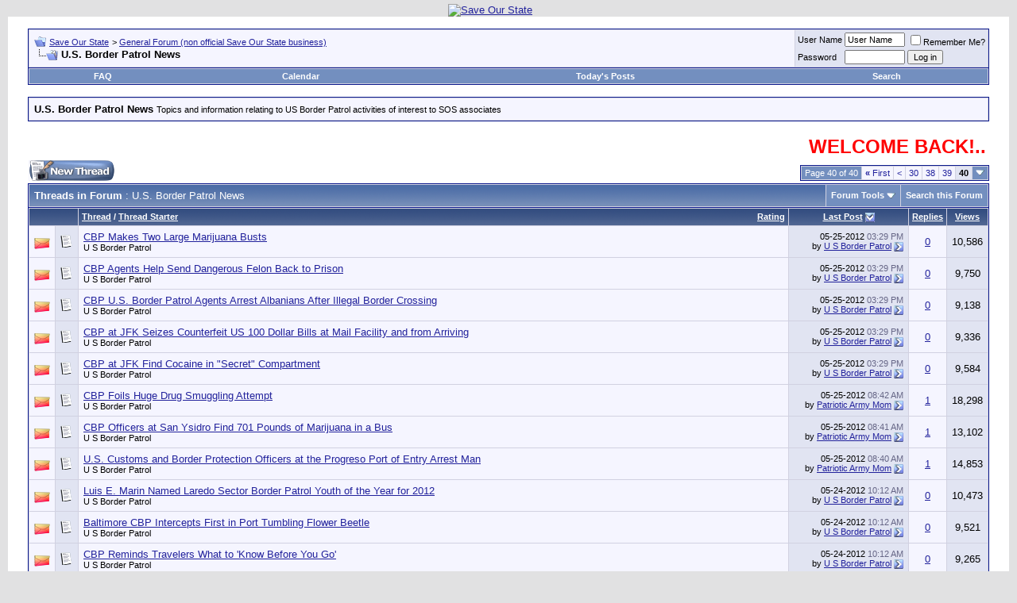

--- FILE ---
content_type: text/html; charset=ISO-8859-1
request_url: http://www.saveourstate.info/forumdisplay.php?s=0c7add307f4a0157ddfc5d57f5bfda53&f=61&order=desc&page=40
body_size: 10662
content:










<!DOCTYPE html PUBLIC "-//W3C//DTD XHTML 1.0 Transitional//EN" "http://www.w3.org/TR/xhtml1/DTD/xhtml1-transitional.dtd">
<html xmlns="http://www.w3.org/1999/xhtml" dir="ltr" lang="en">
<head>
<meta http-equiv="Content-Type" content="text/html; charset=ISO-8859-1" />
<meta name="generator" content="vBulletin 3.8.4" />

<meta name="keywords" content="U.S. Border Patrol News, Save Our State,California Activism,Immigration Law Enforcement,stop illegal immigration,saveourstate.org,Chelene Nightingale,Joe Turner,National Sovereignty,secure borders,foriegn influence,illegal aliens,grassroots activism,save our state.info,protect citizenship,Native born Californians,born in the USA,SaveOurState.org,Davi Rodrigues,AyatollahGondola,Mobile billboard,stop illegal immigration,protest home depot,Psqws9pF9VfztqsC7ih2hstMBM8" />
<meta name="description" content="Page 40-Topics and information relating to US Border Patrol activities of interest to SOS associates" />


<!-- CSS Stylesheet -->
<style type="text/css" id="vbulletin_css">
/**
* vBulletin 3.8.4 CSS
* Style: 'Default Style'; Style ID: 1
*/
body
{
	background: #E1E1E2;
	color: #000000;
	font: 10pt verdana, geneva, lucida, 'lucida grande', arial, helvetica, sans-serif;
	margin: 5px 10px 10px 10px;
	padding: 0px;
}
a:link, body_alink
{
	color: #22229C;
}
a:visited, body_avisited
{
	color: #22229C;
}
a:hover, a:active, body_ahover
{
	color: #FF4400;
}
.page
{
	background: #FFFFFF;
	color: #000000;
}
td, th, p, li
{
	font: 10pt verdana, geneva, lucida, 'lucida grande', arial, helvetica, sans-serif;
}
.tborder
{
	background: #D1D1E1;
	color: #000000;
	border: 1px solid #0B198C;
}
.tcat
{
	background: #869BBF url(images/gradients/gradient_tcat.gif) repeat-x top left;
	color: #FFFFFF;
	font: bold 10pt verdana, geneva, lucida, 'lucida grande', arial, helvetica, sans-serif;
}
.tcat a:link, .tcat_alink
{
	color: #ffffff;
	text-decoration: none;
}
.tcat a:visited, .tcat_avisited
{
	color: #ffffff;
	text-decoration: none;
}
.tcat a:hover, .tcat a:active, .tcat_ahover
{
	color: #FFFF66;
	text-decoration: underline;
}
.thead
{
	background: #5C7099 url(images/gradients/gradient_thead.gif) repeat-x top left;
	color: #FFFFFF;
	font: bold 11px tahoma, verdana, geneva, lucida, 'lucida grande', arial, helvetica, sans-serif;
}
.thead a:link, .thead_alink
{
	color: #FFFFFF;
}
.thead a:visited, .thead_avisited
{
	color: #FFFFFF;
}
.thead a:hover, .thead a:active, .thead_ahover
{
	color: #FFFF00;
}
.tfoot
{
	background: #3E5C92;
	color: #E0E0F6;
}
.tfoot a:link, .tfoot_alink
{
	color: #E0E0F6;
}
.tfoot a:visited, .tfoot_avisited
{
	color: #E0E0F6;
}
.tfoot a:hover, .tfoot a:active, .tfoot_ahover
{
	color: #FFFF66;
}
.alt1, .alt1Active
{
	background: #F5F5FF;
	color: #000000;
}
.alt2, .alt2Active
{
	background: #E1E4F2;
	color: #000000;
}
.inlinemod
{
	background: #FFFFCC;
	color: #000000;
}
.wysiwyg
{
	background: #F5F5FF;
	color: #000000;
	font: 10pt verdana, geneva, lucida, 'lucida grande', arial, helvetica, sans-serif;
	margin: 5px 10px 10px 10px;
	padding: 0px;
}
.wysiwyg a:link, .wysiwyg_alink
{
	color: #22229C;
}
.wysiwyg a:visited, .wysiwyg_avisited
{
	color: #22229C;
}
.wysiwyg a:hover, .wysiwyg a:active, .wysiwyg_ahover
{
	color: #FF4400;
}
textarea, .bginput
{
	font: 10pt verdana, geneva, lucida, 'lucida grande', arial, helvetica, sans-serif;
}
.bginput option, .bginput optgroup
{
	font-size: 10pt;
	font-family: verdana, geneva, lucida, 'lucida grande', arial, helvetica, sans-serif;
}
.button
{
	font: 11px verdana, geneva, lucida, 'lucida grande', arial, helvetica, sans-serif;
}
select
{
	font: 11px verdana, geneva, lucida, 'lucida grande', arial, helvetica, sans-serif;
}
option, optgroup
{
	font-size: 11px;
	font-family: verdana, geneva, lucida, 'lucida grande', arial, helvetica, sans-serif;
}
.smallfont
{
	font: 11px verdana, geneva, lucida, 'lucida grande', arial, helvetica, sans-serif;
}
.time
{
	color: #666686;
}
.navbar
{
	font: 11px verdana, geneva, lucida, 'lucida grande', arial, helvetica, sans-serif;
}
.highlight
{
	color: #FF0000;
	font-weight: bold;
}
.fjsel
{
	background: #3E5C92;
	color: #E0E0F6;
}
.fjdpth0
{
	background: #F7F7F7;
	color: #000000;
}
.panel
{
	background: #E4E7F5 url(images/gradients/gradient_panel.gif) repeat-x top left;
	color: #000000;
	padding: 10px;
	border: 2px outset;
}
.panelsurround
{
	background: #D1D4E0 url(images/gradients/gradient_panelsurround.gif) repeat-x top left;
	color: #000000;
}
legend
{
	color: #22229C;
	font: 11px tahoma, verdana, geneva, lucida, 'lucida grande', arial, helvetica, sans-serif;
}
.vbmenu_control
{
	background: #738FBF;
	color: #FFFFFF;
	font: bold 11px tahoma, verdana, geneva, lucida, 'lucida grande', arial, helvetica, sans-serif;
	padding: 3px 6px 3px 6px;
	white-space: nowrap;
}
.vbmenu_control a:link, .vbmenu_control_alink
{
	color: #FFFFFF;
	text-decoration: none;
}
.vbmenu_control a:visited, .vbmenu_control_avisited
{
	color: #FFFFFF;
	text-decoration: none;
}
.vbmenu_control a:hover, .vbmenu_control a:active, .vbmenu_control_ahover
{
	color: #FFFFFF;
	text-decoration: underline;
}
.vbmenu_popup
{
	background: #FFFFFF;
	color: #000000;
	border: 1px solid #0B198C;
}
.vbmenu_option
{
	background: #BBC7CE;
	color: #000000;
	font: 11px verdana, geneva, lucida, 'lucida grande', arial, helvetica, sans-serif;
	white-space: nowrap;
	cursor: pointer;
}
.vbmenu_option a:link, .vbmenu_option_alink
{
	color: #22229C;
	text-decoration: none;
}
.vbmenu_option a:visited, .vbmenu_option_avisited
{
	color: #22229C;
	text-decoration: none;
}
.vbmenu_option a:hover, .vbmenu_option a:active, .vbmenu_option_ahover
{
	color: #FFFFFF;
	text-decoration: none;
}
.vbmenu_hilite
{
	background: #8A949E;
	color: #FFFFFF;
	font: 11px verdana, geneva, lucida, 'lucida grande', arial, helvetica, sans-serif;
	white-space: nowrap;
	cursor: pointer;
}
.vbmenu_hilite a:link, .vbmenu_hilite_alink
{
	color: #FFFFFF;
	text-decoration: none;
}
.vbmenu_hilite a:visited, .vbmenu_hilite_avisited
{
	color: #FFFFFF;
	text-decoration: none;
}
.vbmenu_hilite a:hover, .vbmenu_hilite a:active, .vbmenu_hilite_ahover
{
	color: #FFFFFF;
	text-decoration: none;
}
/* ***** styling for 'big' usernames on postbit etc. ***** */
.bigusername { font-size: 14pt; }

/* ***** small padding on 'thead' elements ***** */
td.thead, th.thead, div.thead { padding: 4px; }

/* ***** basic styles for multi-page nav elements */
.pagenav a { text-decoration: none; }
.pagenav td { padding: 2px 4px 2px 4px; }

/* ***** de-emphasized text */
.shade, a.shade:link, a.shade:visited { color: #777777; text-decoration: none; }
a.shade:active, a.shade:hover { color: #FF4400; text-decoration: underline; }
.tcat .shade, .thead .shade, .tfoot .shade { color: #DDDDDD; }

/* ***** define margin and font-size for elements inside panels ***** */
.fieldset { margin-bottom: 6px; }
.fieldset, .fieldset td, .fieldset p, .fieldset li { font-size: 11px; }
</style>
<link rel="stylesheet" type="text/css" href="clientscript/vbulletin_important.css?v=384" />


<!-- / CSS Stylesheet -->

<script type="text/javascript" src="clientscript/yui/yahoo-dom-event/yahoo-dom-event.js?v=384"></script>
<script type="text/javascript" src="clientscript/yui/connection/connection-min.js?v=384"></script>
<script type="text/javascript">
<!--
var SESSIONURL = "s=1a905630af74da5cd6ba43a6ec3e01ab&";
var SECURITYTOKEN = "guest";
var IMGDIR_MISC = "images/misc";
var vb_disable_ajax = parseInt("0", 10);
// -->
</script>
<script type="text/javascript" src="clientscript/vbulletin_global.js?v=384"></script>
<script type="text/javascript" src="clientscript/vbulletin_menu.js?v=384"></script>


	<link rel="alternate" type="application/rss+xml" title="Save Our State RSS Feed" href="external.php?type=RSS2" />
	
		<link rel="alternate" type="application/rss+xml" title="Save Our State - U.S. Border Patrol News - RSS Feed" href="external.php?type=RSS2&amp;forumids=61" />
	

<title>U.S. Border Patrol News - Page 40 - Save Our State</title>

</head>
<body>
<!-- logo -->
<a name="top"></a>
<table border="0" width="100%" cellpadding="0" cellspacing="0" align="center">
<tr>
	<td align="center"><a href="index.php?s=1a905630af74da5cd6ba43a6ec3e01ab"><img src="http://ayatollahofgondola.com/picture.php?albumid=1&pictureid=312" border="0" alt="Save Our State" /></a></td>
	<td align="right" id="header_right_cell">
		&nbsp;
	</td>
</tr>
</table>
<!-- /logo -->

<!-- content table -->
<!-- open content container -->

<div align="center">
	<div class="page" style="width:100%; text-align:left">
		<div style="padding:0px 25px 0px 25px" align="left">





<br />

<!-- breadcrumb, login, pm info -->
<table class="tborder" cellpadding="6" cellspacing="1" border="0" width="100%" align="center">
<tr>
	<td class="alt1" width="100%">
		
			<table cellpadding="0" cellspacing="0" border="0">
			<tr valign="bottom">
				<td><a href="#" onclick="history.back(1); return false;"><img src="images/misc/navbits_start.gif" alt="Go Back" border="0" /></a></td>
				<td>&nbsp;</td>
				<td width="100%"><span class="navbar"><a href="index.php?s=1a905630af74da5cd6ba43a6ec3e01ab" accesskey="1">Save Our State</a></span> 
	<span class="navbar">&gt; <a href="forumdisplay.php?s=1a905630af74da5cd6ba43a6ec3e01ab&amp;f=1">General Forum (non official Save Our State business)</a></span>

</td>
			</tr>
			<tr>
				<td class="navbar" style="font-size:10pt; padding-top:1px" colspan="3"><a href="/forumdisplay.php?s=0c7add307f4a0157ddfc5d57f5bfda53&amp;f=61&amp;order=desc&amp;page=40"><img class="inlineimg" src="images/misc/navbits_finallink_ltr.gif" alt="Reload this Page" border="0" /></a> <strong>
	U.S. Border Patrol News

</strong></td>
			</tr>
			</table>
		
	</td>

	<td class="alt2" nowrap="nowrap" style="padding:0px">
		<!-- login form -->
		<form action="login.php?do=login" method="post" onsubmit="md5hash(vb_login_password, vb_login_md5password, vb_login_md5password_utf, 0)">
		<script type="text/javascript" src="clientscript/vbulletin_md5.js?v=384"></script>
		<table cellpadding="0" cellspacing="3" border="0">
		<tr>
			<td class="smallfont" style="white-space: nowrap;"><label for="navbar_username">User Name</label></td>
			<td><input type="text" class="bginput" style="font-size: 11px" name="vb_login_username" id="navbar_username" size="10" accesskey="u" tabindex="101" value="User Name" onfocus="if (this.value == 'User Name') this.value = '';" /></td>
			<td class="smallfont" nowrap="nowrap"><label for="cb_cookieuser_navbar"><input type="checkbox" name="cookieuser" value="1" tabindex="103" id="cb_cookieuser_navbar" accesskey="c" />Remember Me?</label></td>
		</tr>
		<tr>
			<td class="smallfont"><label for="navbar_password">Password</label></td>
			<td><input type="password" class="bginput" style="font-size: 11px" name="vb_login_password" id="navbar_password" size="10" tabindex="102" /></td>
			<td><input type="submit" class="button" value="Log in" tabindex="104" title="Enter your username and password in the boxes provided to login, or click the 'register' button to create a profile for yourself." accesskey="s" /></td>
		</tr>
		</table>
		<input type="hidden" name="s" value="1a905630af74da5cd6ba43a6ec3e01ab" />
		<input type="hidden" name="securitytoken" value="guest" />
		<input type="hidden" name="do" value="login" />
		<input type="hidden" name="vb_login_md5password" />
		<input type="hidden" name="vb_login_md5password_utf" />
		</form>
		<!-- / login form -->
	</td>

</tr>
</table>
<!-- / breadcrumb, login, pm info -->

<!-- nav buttons bar -->
<div class="tborder" style="padding:1px; border-top-width:0px">
	<table cellpadding="0" cellspacing="0" border="0" width="100%" align="center">
	<tr align="center">
		
		
		
		<td class="vbmenu_control"><a rel="help" href="faq.php?s=1a905630af74da5cd6ba43a6ec3e01ab" accesskey="5">FAQ</a></td>
		
			
			
		
		<td class="vbmenu_control"><a href="calendar.php?s=1a905630af74da5cd6ba43a6ec3e01ab">Calendar</a></td>
		
			
				
				<td class="vbmenu_control"><a href="search.php?s=1a905630af74da5cd6ba43a6ec3e01ab&amp;do=getdaily" accesskey="2">Today's Posts</a></td>
				
				<td class="vbmenu_control"><a id="navbar_search" href="search.php?s=1a905630af74da5cd6ba43a6ec3e01ab" accesskey="4" rel="nofollow">Search</a> </td>
			
			
		
		
		
		</tr>
	</table>
</div>
<!-- / nav buttons bar -->

<br />




	<table class="tborder" cellpadding="6" cellspacing="1" border="0" width="100%" align="center">
	<tr>
		<td class="alt1" width="100%"><strong>U.S. Border Patrol News</strong> <span class="smallfont">Topics and information relating to US Border Patrol activities of interest to SOS associates</span></td>
	</tr>
	</table>
	<br />



<!-- NAVBAR POPUP MENUS -->

	
	
	
	<!-- header quick search form -->
	<div class="vbmenu_popup" id="navbar_search_menu" style="display:none;margin-top:3px" align="left">
		<table cellpadding="4" cellspacing="1" border="0">
		<tr>
			<td class="thead">Search Forums</td>
		</tr>
		<tr>
			<td class="vbmenu_option" title="nohilite">
				<form action="search.php?do=process" method="post">

					<input type="hidden" name="do" value="process" />
					<input type="hidden" name="quicksearch" value="1" />
					<input type="hidden" name="childforums" value="1" />
					<input type="hidden" name="exactname" value="1" />
					<input type="hidden" name="s" value="1a905630af74da5cd6ba43a6ec3e01ab" />
					<input type="hidden" name="securitytoken" value="guest" />
					<div><input type="text" class="bginput" name="query" size="25" tabindex="1001" /><input type="submit" class="button" value="Go" tabindex="1004" /></div>
					<div style="margin-top:6px">
						<label for="rb_nb_sp0"><input type="radio" name="showposts" value="0" id="rb_nb_sp0" tabindex="1002" checked="checked" />Show Threads</label>
						&nbsp;
						<label for="rb_nb_sp1"><input type="radio" name="showposts" value="1" id="rb_nb_sp1" tabindex="1003" />Show Posts</label>
					</div>
				</form>
			</td>
		</tr>
		
		<tr>
			<td class="vbmenu_option"><a href="tags.php?s=1a905630af74da5cd6ba43a6ec3e01ab" rel="nofollow">Tag Search</a></td>
		</tr>
		
		<tr>
			<td class="vbmenu_option"><a href="search.php?s=1a905630af74da5cd6ba43a6ec3e01ab" accesskey="4" rel="nofollow">Advanced Search</a></td>
		</tr>
		
		</table>
	</div>
	<!-- / header quick search form -->
	
	
	
<!-- / NAVBAR POPUP MENUS -->

<!-- PAGENAV POPUP -->
	<div class="vbmenu_popup" id="pagenav_menu" style="display:none">
		<table cellpadding="4" cellspacing="1" border="0">
		<tr>
			<td class="thead" nowrap="nowrap">Go to Page...</td>
		</tr>
		<tr>
			<td class="vbmenu_option" title="nohilite">
			<form action="index.php" method="get" onsubmit="return this.gotopage()" id="pagenav_form">
				<input type="text" class="bginput" id="pagenav_itxt" style="font-size:11px" size="4" />
				<input type="button" class="button" id="pagenav_ibtn" value="Go" />
			</form>
			</td>
		</tr>
		</table>
	</div>
<!-- / PAGENAV POPUP -->




 <table  border="0" width="100%">
<tr>
<td>


<marquee direction="left" scrolldelay="70">
<b><font color="Red" size= 	5>WELCOME BACK!.............NEW EFFORTS AHEAD..........CHECK BACK SOON.........UPDATE YOUR EMAIL FOR NEW NOTIFICATIONS.........</color></i>
</marquee>


</td>
</tr>
</table>




<!-- threads list  -->

<form action="inlinemod.php?forumid=61" method="post" id="inlinemodform">
<input type="hidden" name="url" value="" />
<input type="hidden" name="s" value="1a905630af74da5cd6ba43a6ec3e01ab" />
<input type="hidden" name="securitytoken" value="guest" />
<input type="hidden" name="forumid" value="61" />

<!-- controls above thread list -->
<table cellpadding="0" cellspacing="0" border="0" width="100%" style="margin-bottom:3px">
<tr valign="bottom">
	<td class="smallfont"><a href="newthread.php?s=1a905630af74da5cd6ba43a6ec3e01ab&amp;do=newthread&amp;f=61" rel="nofollow"><img src="images/buttons/newthread.gif" alt="Post New Thread" border="0" /></a></td>
	<td align="right"><div class="pagenav" align="right">
<table class="tborder" cellpadding="3" cellspacing="1" border="0">
<tr>
	<td class="vbmenu_control" style="font-weight:normal">Page 40 of 40</td>
	<td class="alt1" nowrap="nowrap"><a rel="start" class="smallfont" href="forumdisplay.php?s=1a905630af74da5cd6ba43a6ec3e01ab&amp;f=61&amp;order=desc" title="First Page - Results 1 to 20 of 791"><strong>&laquo;</strong> First</a></td>
	<td class="alt1"><a rel="prev" class="smallfont" href="forumdisplay.php?s=1a905630af74da5cd6ba43a6ec3e01ab&amp;f=61&amp;order=desc&amp;page=39" title="Prev Page - Results 761 to 780 of 791">&lt;</a></td>
	<td class="alt1"><a class="smallfont" href="forumdisplay.php?s=1a905630af74da5cd6ba43a6ec3e01ab&amp;f=61&amp;order=desc&amp;page=30" title="Show results 581 to 600 of 791"><!---10-->30</a></td><td class="alt1"><a class="smallfont" href="forumdisplay.php?s=1a905630af74da5cd6ba43a6ec3e01ab&amp;f=61&amp;order=desc&amp;page=38" title="Show results 741 to 760 of 791">38</a></td><td class="alt1"><a class="smallfont" href="forumdisplay.php?s=1a905630af74da5cd6ba43a6ec3e01ab&amp;f=61&amp;order=desc&amp;page=39" title="Show results 761 to 780 of 791">39</a></td>	<td class="alt2"><span class="smallfont" title="Showing results 781 to 791 of 791"><strong>40</strong></span></td>
 
	
	
	<td class="vbmenu_control" title="forumdisplay.php?s=1a905630af74da5cd6ba43a6ec3e01ab&amp;f=61&amp;order=desc"><a name="PageNav"></a></td>
</tr>
</table>
</div></td>
</tr>
</table>
<!-- / controls above thread list -->
<table class="tborder" cellpadding="6" cellspacing="1" border="0" width="100%" align="center" style="border-bottom-width:0px">
<tr>
	<td class="tcat" width="100%">Threads in Forum<span class="normal"> : U.S. Border Patrol News</span></td>
	<td class="vbmenu_control" id="forumtools" nowrap="nowrap"><a href="/forumdisplay.php?f=61&amp;order=desc&amp;page=40&amp;nojs=1#goto_forumtools" rel="nofollow">Forum Tools</a> <script type="text/javascript"> vbmenu_register("forumtools"); </script></td>
	
	<td class="vbmenu_control" id="forumsearch" nowrap="nowrap"><a href="search.php?s=1a905630af74da5cd6ba43a6ec3e01ab&amp;f=61" rel="nofollow">Search this Forum</a></td>
	
</tr>
</table>

<table class="tborder" cellpadding="6" cellspacing="1" border="0" width="100%" align="center" id="threadslist">
<tbody>

<tr>

	
		<td class="thead" colspan="2">&nbsp;</td>
	
	<td class="thead" width="100%">
		<span style="float:right"><a href="forumdisplay.php?s=1a905630af74da5cd6ba43a6ec3e01ab&amp;f=61&amp;daysprune=-1&amp;order=desc&amp;sort=voteavg" rel="nofollow">Rating</a> </span>
		<a href="forumdisplay.php?s=1a905630af74da5cd6ba43a6ec3e01ab&amp;f=61&amp;daysprune=-1&amp;order=asc&amp;sort=title" rel="nofollow">Thread</a>  /
		<a href="forumdisplay.php?s=1a905630af74da5cd6ba43a6ec3e01ab&amp;f=61&amp;daysprune=-1&amp;order=asc&amp;sort=postusername" rel="nofollow">Thread Starter</a> 
	</td>
	<td class="thead" width="150" align="center" nowrap="nowrap"><span style="white-space:nowrap"><a href="forumdisplay.php?s=1a905630af74da5cd6ba43a6ec3e01ab&amp;f=61&amp;daysprune=-1&amp;order=desc&amp;sort=lastpost" rel="nofollow">Last Post</a> <a href="forumdisplay.php?s=1a905630af74da5cd6ba43a6ec3e01ab&amp;f=61&amp;daysprune=-1&amp;order=asc&amp;sort=lastpost&amp;pp=20&amp;page=40" rel="nofollow"><img class="inlineimg" src="images/buttons/sortasc.gif" alt="Reverse Sort Order" border="0" /></a></span></td>
	<td class="thead" align="center" nowrap="nowrap"><span style="white-space:nowrap"><a href="forumdisplay.php?s=1a905630af74da5cd6ba43a6ec3e01ab&amp;f=61&amp;daysprune=-1&amp;order=desc&amp;sort=replycount" rel="nofollow">Replies</a> </span></td>
	<td class="thead" align="center" nowrap="nowrap"><span style="white-space:nowrap"><a href="forumdisplay.php?s=1a905630af74da5cd6ba43a6ec3e01ab&amp;f=61&amp;daysprune=-1&amp;order=desc&amp;sort=views" rel="nofollow">Views</a> </span></td>

	

</tr>
</tbody>


	<!-- show threads -->
	<tbody id="threadbits_forum_61">
	
	<tr>
	<td class="alt1" id="td_threadstatusicon_6077">
		
		<img src="images/statusicon/thread_hot.gif" id="thread_statusicon_6077" alt="" border="" />
	</td>
	
		<td class="alt2"><img src="images/icons/icon1.gif" alt="" border="0" /></td>
	

	<td class="alt1" id="td_threadtitle_6077" title="El Paso, Texas -- U.S. Customs and Border Protection (CBP) officers working at the El Paso port of entry made two large marijuana seizures in the...">

		
		<div>
			
			
			
			
			
			
			<a href="showthread.php?s=1a905630af74da5cd6ba43a6ec3e01ab&amp;t=6077" id="thread_title_6077">CBP Makes Two Large Marijuana Busts</a>
			
		</div>

		

		<div class="smallfont">
			
			
				<span style="cursor:pointer" onclick="window.open('member.php?s=1a905630af74da5cd6ba43a6ec3e01ab&amp;u=1469', '_self')">U S Border Patrol</span>
			
		</div>

		

	</td>

	
	<td class="alt2" title="Replies: 0, Views: 10,586">
		<div class="smallfont" style="text-align:right; white-space:nowrap">
			05-25-2012 <span class="time">03:29 PM</span><br />
			by <a href="member.php?s=1a905630af74da5cd6ba43a6ec3e01ab&amp;find=lastposter&amp;t=6077" rel="nofollow">U S Border Patrol</a>  <a href="showthread.php?s=1a905630af74da5cd6ba43a6ec3e01ab&amp;p=20504#post20504"><img class="inlineimg" src="images/buttons/lastpost.gif" alt="Go to last post" border="0" /></a>
		</div>
	</td>
	

	
		<td class="alt1" align="center"><a href="misc.php?do=whoposted&amp;t=6077" onclick="who(6077); return false;">0</a></td>
		<td class="alt2" align="center">10,586</td>

		
	

	
</tr><tr>
	<td class="alt1" id="td_threadstatusicon_6078">
		
		<img src="images/statusicon/thread_hot.gif" id="thread_statusicon_6078" alt="" border="" />
	</td>
	
		<td class="alt2"><img src="images/icons/icon1.gif" alt="" border="0" /></td>
	

	<td class="alt1" id="td_threadtitle_6078" title="Tucson, Ariz. - A 33-year-old male from Calvillo, Aguascalientes, Mexico, apprehended by Naco Station Border Patrol agents in October 2011, was...">

		
		<div>
			
			
			
			
			
			
			<a href="showthread.php?s=1a905630af74da5cd6ba43a6ec3e01ab&amp;t=6078" id="thread_title_6078">CBP Agents Help Send Dangerous Felon Back to Prison</a>
			
		</div>

		

		<div class="smallfont">
			
			
				<span style="cursor:pointer" onclick="window.open('member.php?s=1a905630af74da5cd6ba43a6ec3e01ab&amp;u=1469', '_self')">U S Border Patrol</span>
			
		</div>

		

	</td>

	
	<td class="alt2" title="Replies: 0, Views: 9,750">
		<div class="smallfont" style="text-align:right; white-space:nowrap">
			05-25-2012 <span class="time">03:29 PM</span><br />
			by <a href="member.php?s=1a905630af74da5cd6ba43a6ec3e01ab&amp;find=lastposter&amp;t=6078" rel="nofollow">U S Border Patrol</a>  <a href="showthread.php?s=1a905630af74da5cd6ba43a6ec3e01ab&amp;p=20505#post20505"><img class="inlineimg" src="images/buttons/lastpost.gif" alt="Go to last post" border="0" /></a>
		</div>
	</td>
	

	
		<td class="alt1" align="center"><a href="misc.php?do=whoposted&amp;t=6078" onclick="who(6078); return false;">0</a></td>
		<td class="alt2" align="center">9,750</td>

		
	

	
</tr><tr>
	<td class="alt1" id="td_threadstatusicon_6079">
		
		<img src="images/statusicon/thread_hot.gif" id="thread_statusicon_6079" alt="" border="" />
	</td>
	
		<td class="alt2"><img src="images/icons/icon1.gif" alt="" border="0" /></td>
	

	<td class="alt1" id="td_threadtitle_6079" title="Algonac, Mich. - On Tuesday, May 22, CBP U.S. Border Patrol agents from the Marysville Station arrested two Albanians shortly after they illegally...">

		
		<div>
			
			
			
			
			
			
			<a href="showthread.php?s=1a905630af74da5cd6ba43a6ec3e01ab&amp;t=6079" id="thread_title_6079">CBP U.S. Border Patrol Agents Arrest Albanians After Illegal Border Crossing</a>
			
		</div>

		

		<div class="smallfont">
			
			
				<span style="cursor:pointer" onclick="window.open('member.php?s=1a905630af74da5cd6ba43a6ec3e01ab&amp;u=1469', '_self')">U S Border Patrol</span>
			
		</div>

		

	</td>

	
	<td class="alt2" title="Replies: 0, Views: 9,138">
		<div class="smallfont" style="text-align:right; white-space:nowrap">
			05-25-2012 <span class="time">03:29 PM</span><br />
			by <a href="member.php?s=1a905630af74da5cd6ba43a6ec3e01ab&amp;find=lastposter&amp;t=6079" rel="nofollow">U S Border Patrol</a>  <a href="showthread.php?s=1a905630af74da5cd6ba43a6ec3e01ab&amp;p=20506#post20506"><img class="inlineimg" src="images/buttons/lastpost.gif" alt="Go to last post" border="0" /></a>
		</div>
	</td>
	

	
		<td class="alt1" align="center"><a href="misc.php?do=whoposted&amp;t=6079" onclick="who(6079); return false;">0</a></td>
		<td class="alt2" align="center">9,138</td>

		
	

	
</tr><tr>
	<td class="alt1" id="td_threadstatusicon_6080">
		
		<img src="images/statusicon/thread_hot.gif" id="thread_statusicon_6080" alt="" border="" />
	</td>
	
		<td class="alt2"><img src="images/icons/icon1.gif" alt="" border="0" /></td>
	

	<td class="alt1" id="td_threadtitle_6080" title="Jamaica, N.Y. - U.S. Customs and Border Protection officers at John F. Kennedy International Airport seized more than $200,000 in counterfeit 100...">

		
		<div>
			
			
			
			
			
			
			<a href="showthread.php?s=1a905630af74da5cd6ba43a6ec3e01ab&amp;t=6080" id="thread_title_6080">CBP at JFK Seizes Counterfeit US 100 Dollar Bills at Mail Facility and from Arriving </a>
			
		</div>

		

		<div class="smallfont">
			
			
				<span style="cursor:pointer" onclick="window.open('member.php?s=1a905630af74da5cd6ba43a6ec3e01ab&amp;u=1469', '_self')">U S Border Patrol</span>
			
		</div>

		

	</td>

	
	<td class="alt2" title="Replies: 0, Views: 9,336">
		<div class="smallfont" style="text-align:right; white-space:nowrap">
			05-25-2012 <span class="time">03:29 PM</span><br />
			by <a href="member.php?s=1a905630af74da5cd6ba43a6ec3e01ab&amp;find=lastposter&amp;t=6080" rel="nofollow">U S Border Patrol</a>  <a href="showthread.php?s=1a905630af74da5cd6ba43a6ec3e01ab&amp;p=20507#post20507"><img class="inlineimg" src="images/buttons/lastpost.gif" alt="Go to last post" border="0" /></a>
		</div>
	</td>
	

	
		<td class="alt1" align="center"><a href="misc.php?do=whoposted&amp;t=6080" onclick="who(6080); return false;">0</a></td>
		<td class="alt2" align="center">9,336</td>

		
	

	
</tr><tr>
	<td class="alt1" id="td_threadstatusicon_6081">
		
		<img src="images/statusicon/thread_hot.gif" id="thread_statusicon_6081" alt="" border="" />
	</td>
	
		<td class="alt2"><img src="images/icons/icon1.gif" alt="" border="0" /></td>
	

	<td class="alt1" id="td_threadtitle_6081" title="Jamaica, N.Y. - A recent traveler discovered that trying to keep a secret from U. S. Customs and Border Protection officers at John F. Kennedy...">

		
		<div>
			
			
			
			
			
			
			<a href="showthread.php?s=1a905630af74da5cd6ba43a6ec3e01ab&amp;t=6081" id="thread_title_6081">CBP at JFK Find Cocaine in &quot;Secret&quot; Compartment</a>
			
		</div>

		

		<div class="smallfont">
			
			
				<span style="cursor:pointer" onclick="window.open('member.php?s=1a905630af74da5cd6ba43a6ec3e01ab&amp;u=1469', '_self')">U S Border Patrol</span>
			
		</div>

		

	</td>

	
	<td class="alt2" title="Replies: 0, Views: 9,584">
		<div class="smallfont" style="text-align:right; white-space:nowrap">
			05-25-2012 <span class="time">03:29 PM</span><br />
			by <a href="member.php?s=1a905630af74da5cd6ba43a6ec3e01ab&amp;find=lastposter&amp;t=6081" rel="nofollow">U S Border Patrol</a>  <a href="showthread.php?s=1a905630af74da5cd6ba43a6ec3e01ab&amp;p=20508#post20508"><img class="inlineimg" src="images/buttons/lastpost.gif" alt="Go to last post" border="0" /></a>
		</div>
	</td>
	

	
		<td class="alt1" align="center"><a href="misc.php?do=whoposted&amp;t=6081" onclick="who(6081); return false;">0</a></td>
		<td class="alt2" align="center">9,584</td>

		
	

	
</tr><tr>
	<td class="alt1" id="td_threadstatusicon_6069">
		
		<img src="images/statusicon/thread_hot.gif" id="thread_statusicon_6069" alt="" border="" />
	</td>
	
		<td class="alt2"><img src="images/icons/icon1.gif" alt="" border="0" /></td>
	

	<td class="alt1" id="td_threadtitle_6069" title="Tucson, Ariz. - Agents from CBP's Tucson Sector, Sonoita Border Patrol Station seized 6,153 pounds of marijuana yesterday worth more than $3...">

		
		<div>
			
			
			
			
			
			
			<a href="showthread.php?s=1a905630af74da5cd6ba43a6ec3e01ab&amp;t=6069" id="thread_title_6069">CBP Foils Huge Drug Smuggling Attempt</a>
			
		</div>

		

		<div class="smallfont">
			
			
				<span style="cursor:pointer" onclick="window.open('member.php?s=1a905630af74da5cd6ba43a6ec3e01ab&amp;u=1469', '_self')">U S Border Patrol</span>
			
		</div>

		

	</td>

	
	<td class="alt2" title="Replies: 1, Views: 18,298">
		<div class="smallfont" style="text-align:right; white-space:nowrap">
			05-25-2012 <span class="time">08:42 AM</span><br />
			by <a href="member.php?s=1a905630af74da5cd6ba43a6ec3e01ab&amp;find=lastposter&amp;t=6069" rel="nofollow">Patriotic Army Mom</a>  <a href="showthread.php?s=1a905630af74da5cd6ba43a6ec3e01ab&amp;p=20493#post20493"><img class="inlineimg" src="images/buttons/lastpost.gif" alt="Go to last post" border="0" /></a>
		</div>
	</td>
	

	
		<td class="alt1" align="center"><a href="misc.php?do=whoposted&amp;t=6069" onclick="who(6069); return false;">1</a></td>
		<td class="alt2" align="center">18,298</td>

		
	

	
</tr><tr>
	<td class="alt1" id="td_threadstatusicon_6070">
		
		<img src="images/statusicon/thread_hot.gif" id="thread_statusicon_6070" alt="" border="" />
	</td>
	
		<td class="alt2"><img src="images/icons/icon1.gif" alt="" border="0" /></td>
	

	<td class="alt1" id="td_threadtitle_6070" title="San Ysidro, Calif. - U.S. Customs and Border Protection officers at the San Ysidro port of entry yesterday morning discovered 701 pounds of marijuana...">

		
		<div>
			
			
			
			
			
			
			<a href="showthread.php?s=1a905630af74da5cd6ba43a6ec3e01ab&amp;t=6070" id="thread_title_6070">CBP Officers at San Ysidro Find 701 Pounds of Marijuana in a Bus</a>
			
		</div>

		

		<div class="smallfont">
			
			
				<span style="cursor:pointer" onclick="window.open('member.php?s=1a905630af74da5cd6ba43a6ec3e01ab&amp;u=1469', '_self')">U S Border Patrol</span>
			
		</div>

		

	</td>

	
	<td class="alt2" title="Replies: 1, Views: 13,102">
		<div class="smallfont" style="text-align:right; white-space:nowrap">
			05-25-2012 <span class="time">08:41 AM</span><br />
			by <a href="member.php?s=1a905630af74da5cd6ba43a6ec3e01ab&amp;find=lastposter&amp;t=6070" rel="nofollow">Patriotic Army Mom</a>  <a href="showthread.php?s=1a905630af74da5cd6ba43a6ec3e01ab&amp;p=20492#post20492"><img class="inlineimg" src="images/buttons/lastpost.gif" alt="Go to last post" border="0" /></a>
		</div>
	</td>
	

	
		<td class="alt1" align="center"><a href="misc.php?do=whoposted&amp;t=6070" onclick="who(6070); return false;">1</a></td>
		<td class="alt2" align="center">13,102</td>

		
	

	
</tr><tr>
	<td class="alt1" id="td_threadstatusicon_6071">
		
		<img src="images/statusicon/thread_hot.gif" id="thread_statusicon_6071" alt="" border="" />
	</td>
	
		<td class="alt2"><img src="images/icons/icon1.gif" alt="" border="0" /></td>
	

	<td class="alt1" id="td_threadtitle_6071" title="Progreso, Texas - U.S. Customs and Border Protection (CBP) officers at the Progreso Port of Entry on Thursday apprehended a man wanted for homicide...">

		
		<div>
			
			
			
			
			
			
			<a href="showthread.php?s=1a905630af74da5cd6ba43a6ec3e01ab&amp;t=6071" id="thread_title_6071">U.S. Customs and Border Protection Officers at the Progreso Port of Entry Arrest Man </a>
			
		</div>

		

		<div class="smallfont">
			
			
				<span style="cursor:pointer" onclick="window.open('member.php?s=1a905630af74da5cd6ba43a6ec3e01ab&amp;u=1469', '_self')">U S Border Patrol</span>
			
		</div>

		

	</td>

	
	<td class="alt2" title="Replies: 1, Views: 14,853">
		<div class="smallfont" style="text-align:right; white-space:nowrap">
			05-25-2012 <span class="time">08:40 AM</span><br />
			by <a href="member.php?s=1a905630af74da5cd6ba43a6ec3e01ab&amp;find=lastposter&amp;t=6071" rel="nofollow">Patriotic Army Mom</a>  <a href="showthread.php?s=1a905630af74da5cd6ba43a6ec3e01ab&amp;p=20491#post20491"><img class="inlineimg" src="images/buttons/lastpost.gif" alt="Go to last post" border="0" /></a>
		</div>
	</td>
	

	
		<td class="alt1" align="center"><a href="misc.php?do=whoposted&amp;t=6071" onclick="who(6071); return false;">1</a></td>
		<td class="alt2" align="center">14,853</td>

		
	

	
</tr><tr>
	<td class="alt1" id="td_threadstatusicon_6064">
		
		<img src="images/statusicon/thread_hot.gif" id="thread_statusicon_6064" alt="" border="" />
	</td>
	
		<td class="alt2"><img src="images/icons/icon1.gif" alt="" border="0" /></td>
	

	<td class="alt1" id="td_threadtitle_6064" title="Laredo, Texas - Luis E. Marin was named as the United States Border Patrol Youth of the Year for 2012 during a ceremony held yesterday.Laredo Sector...">

		
		<div>
			
			
			
			
			
			
			<a href="showthread.php?s=1a905630af74da5cd6ba43a6ec3e01ab&amp;t=6064" id="thread_title_6064">Luis E. Marin Named Laredo Sector Border Patrol Youth of the Year for 2012</a>
			
		</div>

		

		<div class="smallfont">
			
			
				<span style="cursor:pointer" onclick="window.open('member.php?s=1a905630af74da5cd6ba43a6ec3e01ab&amp;u=1469', '_self')">U S Border Patrol</span>
			
		</div>

		

	</td>

	
	<td class="alt2" title="Replies: 0, Views: 10,473">
		<div class="smallfont" style="text-align:right; white-space:nowrap">
			05-24-2012 <span class="time">10:12 AM</span><br />
			by <a href="member.php?s=1a905630af74da5cd6ba43a6ec3e01ab&amp;find=lastposter&amp;t=6064" rel="nofollow">U S Border Patrol</a>  <a href="showthread.php?s=1a905630af74da5cd6ba43a6ec3e01ab&amp;p=20473#post20473"><img class="inlineimg" src="images/buttons/lastpost.gif" alt="Go to last post" border="0" /></a>
		</div>
	</td>
	

	
		<td class="alt1" align="center"><a href="misc.php?do=whoposted&amp;t=6064" onclick="who(6064); return false;">0</a></td>
		<td class="alt2" align="center">10,473</td>

		
	

	
</tr><tr>
	<td class="alt1" id="td_threadstatusicon_6065">
		
		<img src="images/statusicon/thread_hot.gif" id="thread_statusicon_6065" alt="" border="" />
	</td>
	
		<td class="alt2"><img src="images/icons/icon1.gif" alt="" border="0" /></td>
	

	<td class="alt1" id="td_threadtitle_6065" title="Baltimore - A U.S. Department of Agriculture (USDA) entomologist confirmed Monday that Customs and Border Protection (CBP) agriculture specialists...">

		
		<div>
			
			
			
			
			
			
			<a href="showthread.php?s=1a905630af74da5cd6ba43a6ec3e01ab&amp;t=6065" id="thread_title_6065">Baltimore CBP Intercepts First in Port Tumbling Flower Beetle</a>
			
		</div>

		

		<div class="smallfont">
			
			
				<span style="cursor:pointer" onclick="window.open('member.php?s=1a905630af74da5cd6ba43a6ec3e01ab&amp;u=1469', '_self')">U S Border Patrol</span>
			
		</div>

		

	</td>

	
	<td class="alt2" title="Replies: 0, Views: 9,521">
		<div class="smallfont" style="text-align:right; white-space:nowrap">
			05-24-2012 <span class="time">10:12 AM</span><br />
			by <a href="member.php?s=1a905630af74da5cd6ba43a6ec3e01ab&amp;find=lastposter&amp;t=6065" rel="nofollow">U S Border Patrol</a>  <a href="showthread.php?s=1a905630af74da5cd6ba43a6ec3e01ab&amp;p=20474#post20474"><img class="inlineimg" src="images/buttons/lastpost.gif" alt="Go to last post" border="0" /></a>
		</div>
	</td>
	

	
		<td class="alt1" align="center"><a href="misc.php?do=whoposted&amp;t=6065" onclick="who(6065); return false;">0</a></td>
		<td class="alt2" align="center">9,521</td>

		
	

	
</tr><tr>
	<td class="alt1" id="td_threadstatusicon_6066">
		
		<img src="images/statusicon/thread_hot.gif" id="thread_statusicon_6066" alt="" border="" />
	</td>
	
		<td class="alt2"><img src="images/icons/icon1.gif" alt="" border="0" /></td>
	

	<td class="alt1" id="td_threadtitle_6066" title="Washington - Summer is one of the busiest international travel times in the U.S. and with the start of the travel season this Memorial Day, U.S....">

		
		<div>
			
			
			
			
			
			
			<a href="showthread.php?s=1a905630af74da5cd6ba43a6ec3e01ab&amp;t=6066" id="thread_title_6066">CBP Reminds Travelers What to 'Know Before You Go'</a>
			
		</div>

		

		<div class="smallfont">
			
			
				<span style="cursor:pointer" onclick="window.open('member.php?s=1a905630af74da5cd6ba43a6ec3e01ab&amp;u=1469', '_self')">U S Border Patrol</span>
			
		</div>

		

	</td>

	
	<td class="alt2" title="Replies: 0, Views: 9,265">
		<div class="smallfont" style="text-align:right; white-space:nowrap">
			05-24-2012 <span class="time">10:12 AM</span><br />
			by <a href="member.php?s=1a905630af74da5cd6ba43a6ec3e01ab&amp;find=lastposter&amp;t=6066" rel="nofollow">U S Border Patrol</a>  <a href="showthread.php?s=1a905630af74da5cd6ba43a6ec3e01ab&amp;p=20475#post20475"><img class="inlineimg" src="images/buttons/lastpost.gif" alt="Go to last post" border="0" /></a>
		</div>
	</td>
	

	
		<td class="alt1" align="center"><a href="misc.php?do=whoposted&amp;t=6066" onclick="who(6066); return false;">0</a></td>
		<td class="alt2" align="center">9,265</td>

		
	

	
</tr>
	</tbody>
	<!-- end show threads -->

</table>

<!-- controls below thread list -->
<table cellpadding="0" cellspacing="0" border="0" width="100%" style="margin-top:3px">
<tr valign="top">
	<td class="smallfont"><a href="newthread.php?s=1a905630af74da5cd6ba43a6ec3e01ab&amp;do=newthread&amp;f=61" rel="nofollow"><img src="images/buttons/newthread.gif" alt="Post New Thread" border="0" /></a></td>
	
		<td align="right"><div class="pagenav" align="right">
<table class="tborder" cellpadding="3" cellspacing="1" border="0">
<tr>
	<td class="vbmenu_control" style="font-weight:normal">Page 40 of 40</td>
	<td class="alt1" nowrap="nowrap"><a rel="start" class="smallfont" href="forumdisplay.php?s=1a905630af74da5cd6ba43a6ec3e01ab&amp;f=61&amp;order=desc" title="First Page - Results 1 to 20 of 791"><strong>&laquo;</strong> First</a></td>
	<td class="alt1"><a rel="prev" class="smallfont" href="forumdisplay.php?s=1a905630af74da5cd6ba43a6ec3e01ab&amp;f=61&amp;order=desc&amp;page=39" title="Prev Page - Results 761 to 780 of 791">&lt;</a></td>
	<td class="alt1"><a class="smallfont" href="forumdisplay.php?s=1a905630af74da5cd6ba43a6ec3e01ab&amp;f=61&amp;order=desc&amp;page=30" title="Show results 581 to 600 of 791"><!---10-->30</a></td><td class="alt1"><a class="smallfont" href="forumdisplay.php?s=1a905630af74da5cd6ba43a6ec3e01ab&amp;f=61&amp;order=desc&amp;page=38" title="Show results 741 to 760 of 791">38</a></td><td class="alt1"><a class="smallfont" href="forumdisplay.php?s=1a905630af74da5cd6ba43a6ec3e01ab&amp;f=61&amp;order=desc&amp;page=39" title="Show results 761 to 780 of 791">39</a></td>	<td class="alt2"><span class="smallfont" title="Showing results 781 to 791 of 791"><strong>40</strong></span></td>
 
	
	
	<td class="vbmenu_control" title="forumdisplay.php?s=1a905630af74da5cd6ba43a6ec3e01ab&amp;f=61&amp;order=desc"><a name="PageNav"></a></td>
</tr>
</table>
</div>
		
		</td>
	
</tr>
</table>
<!-- / controls below thread list -->

</form>
<br />



<!-- Active Users in this Forum (and sub-forums) and Moderators -->

<form action="forumdisplay.php" method="get">
<input type="hidden" name="s" value="1a905630af74da5cd6ba43a6ec3e01ab" />
<input type="hidden" name="f" value="61" />
<input type="hidden" name="page" value="40" />
<input type="hidden" name="pp" value="20" />

<table class="tborder" cellpadding="6" cellspacing="1" border="0" width="100%" align="center">
<tr>
	<td class="tcat">Display Options</td>
	
	
	<td class="tcat">Moderators</td>
	
</tr>
<tr>
	<td class="thead">Showing threads 781 to 791 of 791</td>
	
	
	<td class="thead">Moderators : 1</td>
	
</tr>
<tr valign="top">
	<td class="alt1">

		<table cellpadding="0" cellspacing="1" border="0">
		<tr valign="bottom">
			<td class="smallfont" style="padding-right:6px">
				<div><label for="sel_sort">Sorted By</label></div>
				<select name="sort" id="sel_sort">
					<option value="title" >Thread Title</option>
					<option value="lastpost" selected="selected">Last Post Time</option>
					<option value="dateline" >Thread Start Time</option>
					<option value="replycount" >Number of Replies</option>
					<option value="views" >Number of Views</option>
					<option value="postusername" >Thread Starter</option>
					<option value="voteavg" >Thread Rating</option>
				</select>
			</td>
			<td class="smallfont" style="padding-right:6px">
				<div><label for="sel_order">Sort Order</label></div>
				<select name="order" id="sel_order">
					<option value="asc" >Ascending</option>
					<option value="desc" selected="selected">Descending</option>
				</select>
			</td>
			<td class="smallfont">
				<div><label for="sel_daysprune">From The</label></div>
				<select name="daysprune" id="sel_daysprune">
					<option value="1" >Last Day</option>
					<option value="2" >Last 2 Days</option>
					<option value="7" >Last Week</option>
					<option value="10" >Last 10 Days</option>
					<option value="14" >Last 2 Weeks</option>
					<option value="30" >Last Month</option>
					<option value="45" >Last 45 Days</option>
					<option value="60" >Last 2 Months</option>
					<option value="75" >Last 75 Days</option>
					<option value="100" >Last 100 Days</option>
					<option value="365" >Last Year</option>
					<option value="-1" selected="selected">Beginning</option>
				</select>
			</td>
		</tr>
		<tr valign="bottom">
			<td class="smallfont" colspan="2">
			
				&nbsp;
			
			</td>
			<td class="smallfont" align="right" style="padding-top:6px">
				<input type="submit" class="button" value="Show Threads" />
			</td>
		</tr>
		</table>

	</td>
	
	
	<td class="alt1"><div class="smallfont"><a href="member.php?s=1a905630af74da5cd6ba43a6ec3e01ab&amp;u=14">The Mediator</a>&nbsp;</div></td>
	
</tr>
</table>

</form>
<!-- End Active Users in this Forum (and sub-forums) and Moderators -->


<br />
<!-- popup menu contents -->


<!-- forum tools menu -->
<div class="vbmenu_popup" id="forumtools_menu" style="display:none">
<form action="moderator.php?f=61" method="post" name="forumadminform">
	<table cellpadding="4" cellspacing="1" border="0">
	<tr><td class="thead">Forum Tools<a name="goto_forumtools"></a></td></tr>
	<tr><td class="vbmenu_option"><a href="newthread.php?s=1a905630af74da5cd6ba43a6ec3e01ab&amp;do=newthread&amp;f=61" rel="nofollow">Post a New Thread</a></td></tr>
	<tr><td class="vbmenu_option"><a href="forumdisplay.php?s=1a905630af74da5cd6ba43a6ec3e01ab&amp;do=markread&amp;f=61" rel="nofollow" onclick="return mark_forum_read(61);">Mark This Forum Read</a></td></tr>
	<tr>
		<td class="vbmenu_option">
		
			<a href="subscription.php?s=1a905630af74da5cd6ba43a6ec3e01ab&amp;do=addsubscription&amp;f=61" rel="nofollow">Subscribe to This Forum</a>
		
		</td>
	</tr>
	<tr><td class="vbmenu_option"><a href="forumdisplay.php?s=1a905630af74da5cd6ba43a6ec3e01ab&amp;f=1" rel="nofollow">View Parent Forum</a></td></tr>
	
	</table>
</form>
</div>
<!-- / forum tools menu -->

<!-- inline mod menu -->

<!-- / inline mod menu -->

<!-- / popup menu contents -->




<!-- ############## END THREADS LIST ##############  -->


<script type="text/javascript" src="clientscript/vbulletin_read_marker.js?v=384"></script>
<script type="text/javascript">
<!--
vbphrase['doubleclick_forum_markread'] = "Double-click this icon to mark this forum and its contents as read";
init_forum_readmarker_system();
//-->
</script>


<!-- forum search menu -->
<div class="vbmenu_popup" id="forumsearch_menu" style="display:none">
<form action="search.php?do=process" method="post">
	<table cellpadding="4" cellspacing="1" border="0">
	<tr>
		<td class="thead">Search this Forum<a name="goto_forumsearch"></a></td>
	</tr>
	<tr>
		<td class="vbmenu_option" title="nohilite">
			<input type="hidden" name="s" value="1a905630af74da5cd6ba43a6ec3e01ab" />
			<input type="hidden" name="securitytoken" value="guest" />
			<input type="hidden" name="do" value="process" />
			<input type="hidden" name="forumchoice[]" value="61" />
			<input type="hidden" name="childforums" value="1" />
			<input type="hidden" name="exactname" value="1" />
			<div><input type="text" class="bginput" name="query" size="25" tabindex="1001" /><input type="submit" class="button" value="Go" accesskey="s" tabindex="1004" /></div>
		</td>
	</tr>
	<tr>
		<td class="vbmenu_option" title="nohilite">
			<label for="rb_fd_sp0"><input type="radio" name="showposts" value="0" id="rb_fd_sp0" tabindex="1002" checked="checked" />Show Threads</label>
			&nbsp;
			<label for="rb_fd_sp1"><input type="radio" name="showposts" value="1" id="rb_fd_sp1" tabindex="1003" />Show Posts</label>
		</td>
	</tr>
	<tr>
		<td class="vbmenu_option"><a href="search.php?s=1a905630af74da5cd6ba43a6ec3e01ab&amp;f=61" rel="nofollow">Advanced Search</a></td>
	</tr>
	</table>
</form>
</div>
<!-- / forum search menu -->


<!-- icon key -->

<table cellpadding="2" cellspacing="0" border="0">
<tr>
	<td><img src="images/statusicon/thread_new.gif" alt="New posts" border="0" /></td>
	<td class="smallfont">New posts</td>
	
		<td><img src="images/statusicon/thread_hot_new.gif" alt="More than 15 replies or 150 views" border="0" /></td>
		<td class="smallfont">Hot thread with new posts</td>
	
</tr>
<tr>
	<td><img src="images/statusicon/thread.gif" alt="No new posts" border="0" /></td>
	<td class="smallfont">No new posts</td>
	
		<td><img src="images/statusicon/thread_hot.gif" alt="More than 15 replies or 150 views" border="0" /></td>
		<td class="smallfont">Hot thread with no new posts</td>
	
</tr>
<tr>
	<td><img src="images/statusicon/thread_lock.gif" alt="Closed Thread" border="0" /></td>
	<td class="smallfont">Thread is closed</td>
	
		<td colspan="2">&nbsp;</td>
	
</tr>
</table>

<!-- / icon key -->

<!-- forum rules & forum jump -->
<table cellpadding="0" cellspacing="0" border="0" width="100%" align="center">
<tr valign="bottom">
	<td width="100%">
		<div class="smallfont">&nbsp;</div>
		<table class="tborder" cellpadding="6" cellspacing="1" border="0" width="210">
<thead>
<tr>
	<td class="thead">
		<a style="float:right" href="#top" onclick="return toggle_collapse('forumrules')"><img id="collapseimg_forumrules" src="images/buttons/collapse_thead.gif" alt="" border="0" /></a>
		Posting Rules
	</td>
</tr>
</thead>
<tbody id="collapseobj_forumrules" style="">
<tr>
	<td class="alt1" nowrap="nowrap"><div class="smallfont">
		
		<div>You <strong>may not</strong> post new threads</div>
		<div>You <strong>may not</strong> post replies</div>
		<div>You <strong>may not</strong> post attachments</div>
		<div>You <strong>may not</strong> edit your posts</div>
		<hr />
		
		<div><a href="misc.php?s=1a905630af74da5cd6ba43a6ec3e01ab&amp;do=bbcode" target="_blank">BB code</a> is <strong>On</strong></div>
		<div><a href="misc.php?s=1a905630af74da5cd6ba43a6ec3e01ab&amp;do=showsmilies" target="_blank">Smilies</a> are <strong>On</strong></div>
		<div><a href="misc.php?s=1a905630af74da5cd6ba43a6ec3e01ab&amp;do=bbcode#imgcode" target="_blank">[IMG]</a> code is <strong>On</strong></div>
		<div>HTML code is <strong>Off</strong></div>
		<hr />
		<div><a href="misc.php?s=1a905630af74da5cd6ba43a6ec3e01ab&amp;do=showrules" target="_blank">Forum Rules</a></div>
	</div></td>
</tr>
</tbody>
</table>
	</td>
	<td>
		<div class="smallfont" style="text-align:left; white-space:nowrap">
	<form action="forumdisplay.php" method="get">
	<input type="hidden" name="s" value="1a905630af74da5cd6ba43a6ec3e01ab" />
	<input type="hidden" name="daysprune" value="-1" />
	<strong>Forum Jump</strong><br />
	<select name="f" onchange="this.form.submit();">
		<optgroup label="Site Areas">
			<option value="cp" >User Control Panel</option>
			<option value="pm" >Private Messages</option>
			<option value="subs" >Subscriptions</option>
			<option value="wol" >Who's Online</option>
			<option value="search" >Search Forums</option>
			<option value="home" >Forums Home</option>
		</optgroup>
		
		<optgroup label="Forums">
		<option value="3" class="fjdpth0" > Save Our State Official Section</option>
<option value="4" class="fjdpth1" >&nbsp; &nbsp;  Save Our State General Information</option>
<option value="15" class="fjdpth1" >&nbsp; &nbsp;  Upcoming Events</option>
<option value="25" class="fjdpth1" >&nbsp; &nbsp;  SOS Management and Operation Discussion</option>
<option value="59" class="fjdpth1" >&nbsp; &nbsp;  Partners In Propriety</option>
<option value="54" class="fjdpth1" >&nbsp; &nbsp;  Save Our State Media</option>
<option value="60" class="fjdpth1" >&nbsp; &nbsp;  Second Amendment Evolution</option>
<option value="29" class="fjdpth0" > Forum Rules, Functions, and Performance Section</option>
<option value="30" class="fjdpth1" >&nbsp; &nbsp;  Forum Use and Rules</option>
<option value="32" class="fjdpth1" >&nbsp; &nbsp;  Forum Rules Help and Answers</option>
<option value="31" class="fjdpth1" >&nbsp; &nbsp;  Forum and Email Performance - Issues and Help</option>
<option value="47" class="fjdpth1" >&nbsp; &nbsp;  Contact The Moderators</option>
<option value="1" class="fjdpth0" > General Forum (non official Save Our State business)</option>
<option value="2" class="fjdpth1" >&nbsp; &nbsp;  Welcome!</option>
<option value="26" class="fjdpth1" >&nbsp; &nbsp;  Associates in Action</option>
<option value="56" class="fjdpth2" >&nbsp; &nbsp; &nbsp; &nbsp;  Help Wanted!</option>
<option value="6" class="fjdpth1" >&nbsp; &nbsp;  State Government</option>
<option value="9" class="fjdpth1" >&nbsp; &nbsp;  California Schools</option>
<option value="62" class="fjdpth1" >&nbsp; &nbsp;  California Secretary Of State News</option>
<option value="7" class="fjdpth1" >&nbsp; &nbsp;  Municipalities</option>
<option value="8" class="fjdpth1" >&nbsp; &nbsp;  United States Federal government</option>
<option value="61" class="fjsel" selected="selected">&nbsp; &nbsp;  U.S. Border Patrol News</option>
<option value="10" class="fjdpth1" >&nbsp; &nbsp;  The Judicial Branch</option>
<option value="11" class="fjdpth1" >&nbsp; &nbsp;  The Badge</option>
<option value="12" class="fjdpth1" >&nbsp; &nbsp;  Religion</option>
<option value="33" class="fjdpth1" >&nbsp; &nbsp;  The Media</option>
<option value="13" class="fjdpth1" >&nbsp; &nbsp;  Elections, Politics, and Partisanship</option>
<option value="55" class="fjdpth2" >&nbsp; &nbsp; &nbsp; &nbsp;  Primary Election Results '10</option>
<option value="14" class="fjdpth1" >&nbsp; &nbsp;  General Discussion</option>
<option value="16" class="fjdpth0" > Priority Topics Section</option>
<option value="5" class="fjdpth1" >&nbsp; &nbsp;  Immigration</option>
<option value="17" class="fjdpth1" >&nbsp; &nbsp;  Armed Services And Conflicts</option>
<option value="18" class="fjdpth1" >&nbsp; &nbsp;  The Economy</option>
<option value="57" class="fjdpth1" >&nbsp; &nbsp;  Candidates 2010</option>
<option value="34" class="fjdpth0" > Communities and Quality of Life</option>
<option value="35" class="fjdpth1" >&nbsp; &nbsp;  Crime and Punishment</option>
<option value="36" class="fjdpth1" >&nbsp; &nbsp;  Communities in Crisis</option>
<option value="37" class="fjdpth1" >&nbsp; &nbsp;  Gains and Victories</option>
<option value="38" class="fjdpth1" >&nbsp; &nbsp;  Profiles in Courage</option>
<option value="19" class="fjdpth0" > Social Scene</option>
<option value="20" class="fjdpth1" >&nbsp; &nbsp;  Sports</option>
<option value="21" class="fjdpth1" >&nbsp; &nbsp;  Entertainment</option>
<option value="22" class="fjdpth1" >&nbsp; &nbsp;  The Great Outdoors</option>
<option value="23" class="fjdpth1" >&nbsp; &nbsp;  General Socializing</option>
<option value="24" class="fjdpth1" >&nbsp; &nbsp;  Classified Advertisement</option>
<option value="27" class="fjdpth0" > Restricted Area</option>
<option value="28" class="fjdpth1" >&nbsp; &nbsp;  Restricted Posters Area</option>
<option value="48" class="fjdpth1" >&nbsp; &nbsp;  Spam Advertisers Forum</option>

		</optgroup>
		
	</select><input type="submit" class="button" value="Go"  />
	</form>
</div>
		
	</td>
</tr>
</table>
<!-- / forum rules & forum jump -->



<br />
<div class="smallfont" align="center">All times are GMT -8. The time now is <span class="time">04:45 AM</span>.</div>
<br />


		</div>
	</div>
</div>

<!-- / close content container -->
<!-- /content area table -->

<form action="index.php" method="get" style="clear:left">

<table cellpadding="6" cellspacing="0" border="0" width="100%" class="page" align="center">
<tr>
	
	
	<td class="tfoot" align="right" width="100%">
		<div class="smallfont">
			<strong>
				<a href="sendmessage.php?s=1a905630af74da5cd6ba43a6ec3e01ab" rel="nofollow" accesskey="9">Contact Us</a> -
				<a href="http://www.saveourstate.info">Save Our State</a> -
				
				
				<a href="archive/index.php">Archive</a> -
				
				
				
				<a href="#top" onclick="self.scrollTo(0, 0); return false;">Top</a>
			</strong>
		</div>
	</td>
</tr>
</table>

<br />

<div align="center">
	<div class="smallfont" align="center">
	<!-- Do not remove this copyright notice -->
	Powered by vBulletin&reg; Version 3.8.4<br />Copyright &copy;2000 - 2026, Jelsoft Enterprises Ltd.
	<!-- Do not remove this copyright notice -->
	</div>

	<div class="smallfont" align="center">
	<!-- Do not remove cronimage or your scheduled tasks will cease to function -->
	
	<!-- Do not remove cronimage or your scheduled tasks will cease to function -->

	Copyright SaveOurState  ©2009 - 2016 All Rights Reserved
	</div>
</div>

</form>




<script type="text/javascript">
<!--
	// Main vBulletin Javascript Initialization
	vBulletin_init();
//-->
</script>
<script defer src="https://static.cloudflareinsights.com/beacon.min.js/vcd15cbe7772f49c399c6a5babf22c1241717689176015" integrity="sha512-ZpsOmlRQV6y907TI0dKBHq9Md29nnaEIPlkf84rnaERnq6zvWvPUqr2ft8M1aS28oN72PdrCzSjY4U6VaAw1EQ==" data-cf-beacon='{"version":"2024.11.0","token":"f5667ba5896b41da84d2c06bac13bbf9","r":1,"server_timing":{"name":{"cfCacheStatus":true,"cfEdge":true,"cfExtPri":true,"cfL4":true,"cfOrigin":true,"cfSpeedBrain":true},"location_startswith":null}}' crossorigin="anonymous"></script>
</body>
</html>